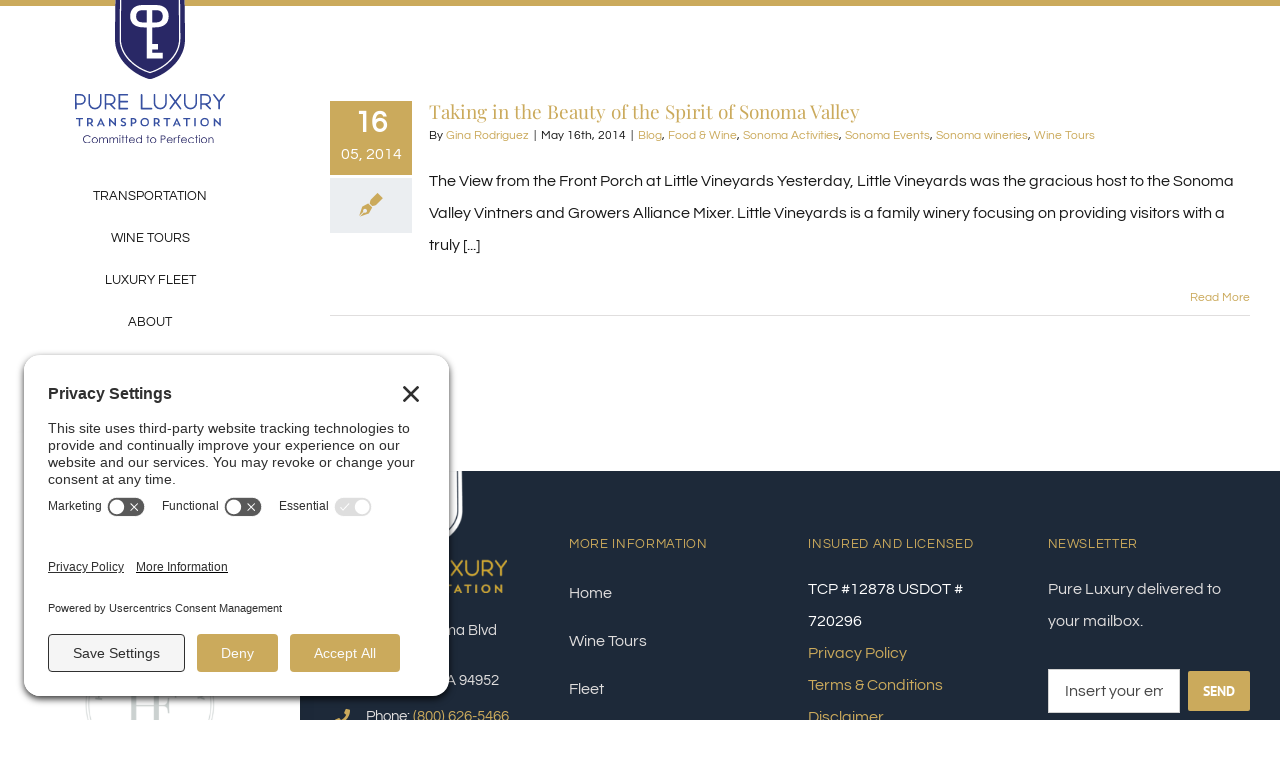

--- FILE ---
content_type: text/html; charset=UTF-8
request_url: https://www.pureluxury.com/wp-admin/admin-ajax.php
body_size: -255
content:
<input type="hidden" id="fusion-form-nonce-1866" name="fusion-form-nonce-1866" value="ce095bd446" />

--- FILE ---
content_type: image/svg+xml
request_url: https://www.pureluxury.com/wp-content/uploads/2023/04/pure-luxury-logo-text.svg
body_size: 3894
content:
<?xml version="1.0" encoding="UTF-8"?> <svg xmlns="http://www.w3.org/2000/svg" viewBox="0 0 264.29 87.34"><defs><style>.a{fill:#3750a1;}.b{fill:#292866;}</style></defs><title>pure-luxury-logo-text</title><path d="M.74.75h8.8a8.75 8.75 0 0 1 8.82 8.8 8.8 8.8 0 0 1-8.8 8.85H2.1v7.38a.62.62 0 0 1-.7.73.6.6 0 0 1-.66-.7V.76zM2.1 17h7.45A7.5 7.5 0 0 0 17 9.56 7.5 7.5 0 0 0 9.55 2.1c-.07-.06-7.48 0-7.48 0zM1.4 27.25A1.33 1.33 0 0 1 0 25.8V.76A.74.74 0 0 1 .74 0h8.8a9.45 9.45 0 0 1 9.56 9.56 9.58 9.58 0 0 1-9.55 9.58h-6.7v6.63a1.35 1.35 0 0 1-1.44 1.48zm.1-9.83V18a.74.74 0 0 1 .34-.28.74.74 0 0 1-.35-.3zm1.35-1.16h6.7a6.8 6.8 0 0 0 6.7-6.7 6.8 6.8 0 0 0-6.7-6.7H9.4c-.1 0-.46 0-1.82 0H2.8zM24.3 1.42a.62.62 0 0 1 .7-.67.6.6 0 0 1 .66.66v14.25a9.5 9.5 0 1 0 19 0V1.48a.64.64 0 0 1 .67-.73.6.6 0 0 1 .7.66v14.25a10.86 10.86 0 1 1-21.72 0V1.42zM35.17 27.25a11.62 11.62 0 0 1-11.6-11.6V1.42A1.35 1.35 0 0 1 25 0a1.33 1.33 0 0 1 1.4 1.4v14.25a8.88 8.88 0 0 0 8.77 8.76 8.77 8.77 0 0 0 8.76-8.75V1.5a1.38 1.38 0 0 1 1.4-1.5 1.35 1.35 0 0 1 1.44 1.4v14.25a11.62 11.62 0 0 1-11.6 11.6zM53 .75h8.84a8.75 8.75 0 0 1 8.8 8.8 8.74 8.74 0 0 1-7.3 8.7l7 7a.7.7 0 0 1 .3.53.62.62 0 0 1-.7.7.55.55 0 0 1-.5-.24l-7.95-7.9h-7.15v7.38a.68.68 0 0 1-.7.8.6.6 0 0 1-.66-.7V.75zM54.35 17h7.48a7.45 7.45 0 0 0 0-14.9h-7.48V17zM53.65 27.3a1.33 1.33 0 0 1-1.4-1.45V.75A.74.74 0 0 1 53 0h8.84a9.45 9.45 0 0 1 9.55 9.55 9.52 9.52 0 0 1-6.6 9.1l6 6.1.07.1a1.4 1.4 0 0 1 .4.94 1.36 1.36 0 0 1-1.43 1.43 1.28 1.28 0 0 1-1.1-.53l-7.66-7.62h-6v6.63a1.42 1.42 0 0 1-1.43 1.6zm8.18-9.55l.1.1.7.68a.74.74 0 0 1 .22-.84 8.37 8.37 0 0 1-1 .05zm-8.1-.32v.52a.74.74 0 0 1 .27-.26.74.74 0 0 1-.26-.27zm1.36-1.16h6.73a6.7 6.7 0 0 0 0-13.4H55.1v13.4zM78.75 14.08v11h13.4a.64.64 0 0 1 .73.66.62.62 0 0 1-.66.7H77.4V.74H92.1a.65.65 0 0 1 .77.67.62.62 0 0 1-.67.7H78.8c0 1.85 0 3.56 0 5.34v5.3h13.4a.65.65 0 0 1 .76.7.6.6 0 0 1-.66.65H78.75zM92.22 27.22H77.4a.74.74 0 0 1-.75-.74V.75A.74.74 0 0 1 77.4 0H92.1a1.38 1.38 0 0 1 1.5 1.4 1.35 1.35 0 0 1-1.4 1.45h-12.7c0 .67 0 1.33 0 2 0 .87 0 1.73 0 2.6V12h12.63a1.38 1.38 0 0 1 1.5 1.44 1.33 1.33 0 0 1-1.4 1.4H79.5v9.55h12.65a1.38 1.38 0 0 1 1.48 1.4 1.35 1.35 0 0 1-1.4 1.42zM78.14 13.15v.52a.74.74 0 0 1 .3-.26.74.74 0 0 1-.3-.25zM118 25.12h16.83a.62.62 0 0 1 .66.7.57.57 0 0 1-.53.66h-18.3V1.42a.6.6 0 0 1 .7-.66.6.6 0 0 1 .65.66v23.7zM135 27.22h-18.34a.74.74 0 0 1-.74-.74V1.42a1.42 1.42 0 0 1 2.85 0v23h16.08a1.35 1.35 0 0 1 1.4 1.44 1.3 1.3 0 0 1-1.18 1.4H135zM139.3 1.42a.6.6 0 0 1 .7-.67.6.6 0 0 1 .66.66v14.25a9.5 9.5 0 1 0 19 0V1.48a.64.64 0 0 1 .66-.73.6.6 0 0 1 .7.66v14.25a10.86 10.86 0 1 1-21.72 0V1.42zM150.14 27.25a11.62 11.62 0 0 1-11.6-11.6V1.42A1.35 1.35 0 0 1 140 0a1.33 1.33 0 0 1 1.4 1.4v14.25a8.87 8.87 0 0 0 8.77 8.76 8.77 8.77 0 0 0 8.76-8.75V1.5A1.38 1.38 0 0 1 160.3 0a1.35 1.35 0 0 1 1.45 1.4v14.25a11.62 11.62 0 0 1-11.6 11.6zM167.72.75a.76.76 0 0 1 .56.17l8.6 11.52L185.44.92a.72.72 0 0 1 .56-.17.6.6 0 0 1 .66.66 1.24 1.24 0 0 0 0 .22l-.07.2-8.82 11.8 8.8 11.84v.07a1.55 1.55 0 0 1 .08.28.6.6 0 0 1-.66.67.62.62 0 0 1-.5-.14l-8.55-11.5-3.8 5c-1.56 2.1-3.12 4.2-4.65 6.3a.74.74 0 0 1-.63.3.6.6 0 0 1-.7-.7.72.72 0 0 1 .24-.6l8.6-11.56-3-4.1c-1.77-2.4-3.9-5.3-5.7-7.7l-.07-.17.07.2a.63.63 0 0 1-.1-.44.65.65 0 0 1 .52-.6zM185.93 27.22a1.33 1.33 0 0 1-1-.36l-.07-.08-8-10.7-3.2 4.26c-1.58 2.1-3.15 4.2-4.66 6.3l-.08.08a1.48 1.48 0 0 1-1.15.5 1.35 1.35 0 0 1-1.44-1.44 1.45 1.45 0 0 1 .44-1.1L175 13.63l-3.84-5.2c-1.46-2-3-4.12-4.44-6h-.05a1.3 1.3 0 0 1-.32-1A1.4 1.4 0 0 1 167.6 0a1.36 1.36 0 0 1 1.2.38l.08.08 8 10.72 8-10.72.07-.08A1.42 1.42 0 0 1 186 0a1.34 1.34 0 0 1 1.4 1.4 1.2 1.2 0 0 1 0 .26.84.84 0 0 1 0 .2l-.06.2a.74.74 0 0 1-.1.22l-8.48 11.35L187.1 25a.75.75 0 0 1 .16.4 1.53 1.53 0 0 1 .07.4 1.35 1.35 0 0 1-1.4 1.42zM176.43 13l.1.15a.74.74 0 0 1 0 .9l-.2.24a.74.74 0 0 1 .54-.23.76.76 0 0 1 .3.07l-.06-.1a.74.74 0 0 1 0-.9.76.76 0 0 1-.26.06.74.74 0 0 1-.42-.2zM192.65 1.42a.6.6 0 0 1 .7-.66.6.6 0 0 1 .66.66v14.23a9.5 9.5 0 1 0 19 0V1.48a.64.64 0 0 1 .67-.73.6.6 0 0 1 .7.66v14.25a10.86 10.86 0 1 1-21.72 0V1.42zM203.5 27.25a11.62 11.62 0 0 1-11.6-11.6V1.42A1.35 1.35 0 0 1 193.35 0a1.33 1.33 0 0 1 1.4 1.4v14.25a8.87 8.87 0 0 0 8.77 8.76 8.77 8.77 0 0 0 8.77-8.75V1.5a1.38 1.38 0 0 1 1.4-1.5 1.35 1.35 0 0 1 1.44 1.4v14.25a11.62 11.62 0 0 1-11.6 11.6zM221.33.75h8.84a8.75 8.75 0 0 1 8.83 8.8 8.74 8.74 0 0 1-7.3 8.7l7 7a.7.7 0 0 1 .3.53.62.62 0 0 1-.7.7.55.55 0 0 1-.52-.24l-7.94-7.9h-7.07v7.38a.68.68 0 0 1-.7.8.6.6 0 0 1-.66-.7V.75zM222.7 17h7.47a7.45 7.45 0 0 0 0-14.9h-7.48V17zM222 27.3a1.33 1.33 0 0 1-1.4-1.45V.75a.74.74 0 0 1 .73-.75h8.84a9.45 9.45 0 0 1 9.55 9.55 9.52 9.52 0 0 1-6.6 9.1l6 6.1.08.1a1.4 1.4 0 0 1 .4.95 1.36 1.36 0 0 1-1.43 1.44 1.28 1.28 0 0 1-1.1-.52l-7.66-7.62h-6v6.63a1.42 1.42 0 0 1-1.4 1.56zm8.18-9.55l.1.1.7.68a.74.74 0 0 1 .22-.84 8.37 8.37 0 0 1-1.03.05zm-8.1-.32v.52a.74.74 0 0 1 .3-.26.74.74 0 0 1-.3-.27zm1.36-1.16h6.74a6.7 6.7 0 0 0 0-13.4h-6.74v13.4zM253.2 13.84l-8.9-12a.75.75 0 0 1-.17-.5.6.6 0 0 1 .7-.65.75.75 0 0 1 .5.16l.16.28c.16.2.44.66.9 1.3s1.35 1.8 2.5 3.33l5 6.68 4.1-5.57c1.43-1.95 2.85-3.9 4.28-5.88a.56.56 0 0 1 .52-.24.65.65 0 0 1 .77.66.73.73 0 0 1-.2.56l-8.78 11.9V25.7a.66.66 0 0 1-.67.78.6.6 0 0 1-.7-.7V13.84zM253.9 27.22a1.35 1.35 0 0 1-1.43-1.44v-11.7l-8.64-11.6h-.05a1.48 1.48 0 0 1-.4-1A1.33 1.33 0 0 1 244.84 0a1.48 1.48 0 0 1 1 .4.74.74 0 0 1 .1.12l.07.13c.1.12.24.32.4.58s.38.5.6.77c.33.46.78 1.06 1.36 1.82l5.52 7.4 3.5-4.8c1.43-1.95 2.86-3.9 4.3-5.88l.07-.1a1.27 1.27 0 0 1 1-.45 1.38 1.38 0 0 1 1.5 1.4 1.47 1.47 0 0 1-.42 1.08l-8.5 11.54v11.7a1.4 1.4 0 0 1-1.42 1.5zm-.24-14l.15.2a.78.78 0 0 1 .1.14.7.7 0 0 1 .1-.16l.16-.22a.75.75 0 0 1-.26 0 1.36 1.36 0 0 0-.24.02zM1.75 42.42H13.9v2.34H9.17v12.12H6.58V44.76H1.75v-2.34zM21.17 42.42h4.63c3.85 0 5.78 2.12 5.78 5.14A4.52 4.52 0 0 1 28.94 52l3.7 4.9h-3l-3.04-4.28q-.62.06-1.3.06h-1.58v4.2h-2.55V42.42zm2.55 2.34v5.66h1.9c2.38 0 3.2-1.27 3.2-2.86s-.8-2.8-3.2-2.8h-1.9zM41.16 56.88H38.5l6.78-14.58h.58l6.8 14.58H49.9L48.63 54h-6.2zM43.32 52h4.4l-2.2-5zM59.94 42.34h.8l8.95 9.32v-9.24h2.54V57h-.68l-9.07-9.07v9h-2.56v-14.6zM85 57.12a9.37 9.37 0 0 1-4.73-1.38l.88-2.3a7.33 7.33 0 0 0 3.93 1.3c1.7 0 2.5-.85 2.5-1.78s-.58-1.53-3.16-2.5c-2.82-1-3.78-2.37-3.78-4.1 0-2.17 1.77-4.2 4.85-4.2a8.5 8.5 0 0 1 4 1l-.83 2.27a7.24 7.24 0 0 0-3.23-1c-1.52 0-2.22.84-2.22 1.85S84 47.8 86 48.55c3.23 1.25 4.16 2.53 4.16 4.42.02 2.57-1.94 4.15-5.16 4.15zM100.73 52.68v4.2h-2.55V42.42h4.42c3.85 0 5.78 2.12 5.78 5.14s-1.9 5.12-6.27 5.12h-1.37zm0-7.92v5.66h1.7c2.38 0 3.2-1.27 3.2-2.86s-.8-2.8-3.2-2.8h-1.7zM123 42.17a7.47 7.47 0 1 1-7.7 7.47 7.5 7.5 0 0 1 7.7-7.47zm0 12.7a5 5 0 0 0 5-5.2 5 5 0 1 0-10 0 5 5 0 0 0 5 5.2zM138.85 42.42h4.63c3.85 0 5.78 2.12 5.78 5.14a4.52 4.52 0 0 1-2.64 4.44l3.7 4.9h-3l-3.06-4.26q-.62.06-1.3.06h-1.56v4.2h-2.55V42.42zm2.55 2.34v5.66h1.9c2.38 0 3.2-1.27 3.2-2.86s-.8-2.8-3.2-2.8h-1.9zM155.86 42.42H168v2.34h-4.75v12.12h-2.57V44.76h-4.83v-2.34zM175 56.88h-2.67l6.8-14.58h.57l6.8 14.58h-2.75l-1.3-2.88h-6.2zm2.15-4.88h4.4l-2.2-5zM190.7 42.42h12.16v2.34h-4.75v12.12h-2.56V44.76h-4.84v-2.34zM210.12 42.42h2.55v14.46h-2.55V42.42zM228.53 42.17a7.47 7.47 0 1 1-7.7 7.47 7.5 7.5 0 0 1 7.7-7.47zm0 12.7a5 5 0 0 0 5-5.2 5 5 0 1 0-10 0 5 5 0 0 0 5.02 5.2zM244.4 42.34h.8l8.96 9.32v-9.24h2.55V57h-.7l-9-9.1v9h-2.55V42.35z" class="a"></path><path d="M26.47 76.6a6.16 6.16 0 0 0-2.17-1.76 6.33 6.33 0 0 0-2.76-.6 6 6 0 0 0-3 .8 5.56 5.56 0 0 0-2.2 2.12 5.8 5.8 0 0 0-.76 3 5.6 5.6 0 0 0 1.73 4.2A6 6 0 0 0 21.63 86a6.13 6.13 0 0 0 4.85-2.26l1.07.82a6.7 6.7 0 0 1-2.57 2 8 8 0 0 1-3.43.7 7.15 7.15 0 0 1-5.7-2.4A7.28 7.28 0 0 1 14.1 80a6.85 6.85 0 0 1 2.12-5.1 7.36 7.36 0 0 1 5.3-2.05 8 8 0 0 1 3.5.75 6.7 6.7 0 0 1 2.53 2.15zM38.82 78.25a5.48 5.48 0 0 1-.08 7.4 5.35 5.35 0 0 1-7.65 0 5.48 5.48 0 0 1-.1-7.4 5.32 5.32 0 0 1 7.82 0zm-6.7.75A4 4 0 0 0 31 82a4.25 4.25 0 0 0 .48 2 3.85 3.85 0 0 0 1.46 1.48 3.9 3.9 0 0 0 2 .52 4 4 0 0 0 2-.52A3.94 3.94 0 0 0 38.36 84a4.27 4.27 0 0 0 .54-2 4 4 0 0 0-1.2-3 3.82 3.82 0 0 0-5.57 0zM44 76.8v1.77a5 5 0 0 1 1.4-1.44 3.93 3.93 0 0 1 2.1-.6 3.52 3.52 0 0 1 1.4.3 3.27 3.27 0 0 1 1.08.77 4.5 4.5 0 0 1 .73 1.4 4.6 4.6 0 0 1 1.64-1.82 3.83 3.83 0 0 1 2.1-.63 3.28 3.28 0 0 1 1.9.54 3.14 3.14 0 0 1 1.2 1.5 8.2 8.2 0 0 1 .38 2.85V87h-1.38v-5.56a7.26 7.26 0 0 0-.23-2.24 2 2 0 0 0-.8-1 2.36 2.36 0 0 0-1.34-.38 2.9 2.9 0 0 0-1.75.57 3.14 3.14 0 0 0-1.16 1.5 9.8 9.8 0 0 0-.35 3.1v4h-1.3v-5.22a9 9 0 0 0-.23-2.5 2.1 2.1 0 0 0-.8-1.07 2.33 2.33 0 0 0-1.37-.4 3 3 0 0 0-1.7.57 3.45 3.45 0 0 0-1.18 1.48 8.06 8.06 0 0 0-.32 2.83V87h-1.3V76.8H44zM62 76.8v1.77a5 5 0 0 1 1.4-1.44 3.94 3.94 0 0 1 2.1-.6 3.52 3.52 0 0 1 1.4.3 3.3 3.3 0 0 1 1.08.77 4.5 4.5 0 0 1 .73 1.4 4.6 4.6 0 0 1 1.64-1.82 3.83 3.83 0 0 1 2.1-.63 3.28 3.28 0 0 1 1.9.54 3.14 3.14 0 0 1 1.2 1.5 8.22 8.22 0 0 1 .38 2.85V87h-1.4v-5.56a7.26 7.26 0 0 0-.22-2.24 2 2 0 0 0-.8-1 2.36 2.36 0 0 0-1.34-.38 2.9 2.9 0 0 0-1.75.57 3.15 3.15 0 0 0-1.16 1.5 9.8 9.8 0 0 0-.36 3.1v4h-1.3v-5.22a9 9 0 0 0-.22-2.5 2.1 2.1 0 0 0-.8-1.07 2.33 2.33 0 0 0-1.37-.4 3 3 0 0 0-1.72.57 3.44 3.44 0 0 0-1.17 1.48 8 8 0 0 0-.3 2.83V87h-1.3V76.8H62zM79.87 72.94a1 1 0 0 1 .33.77 1 1 0 0 1-.33.76 1 1 0 0 1-1.5 0 1 1 0 0 1-.37-.75 1 1 0 0 1 .33-.76 1 1 0 0 1 1.54 0zm-.1 3.87V87h-1.32V76.8h1.32zM85 73v3.8h2v1.1h-2V87h-1.37v-9.07h-1.8V76.8h1.8V73H85zM91.45 73v3.8h2.07v1.1h-2.07V87h-1.32v-9.07h-1.8V76.8h1.8V73h1.32zM105.17 84.2a6.48 6.48 0 0 1-1.25 1.72 5 5 0 0 1-1.6 1 5.53 5.53 0 0 1-2 .35 4.88 4.88 0 0 1-3.9-1.65 5.46 5.46 0 0 1-1.42-3.7 5.32 5.32 0 0 1 1.2-3.44 4.84 4.84 0 0 1 4-1.94 5 5 0 0 1 4.15 2A5.62 5.62 0 0 1 105.5 82h-9.15a4.15 4.15 0 0 0 1.13 2.9 3.64 3.64 0 0 0 2.7 1.14 4.5 4.5 0 0 0 1.5-.27 3.6 3.6 0 0 0 1.26-.73 5.35 5.35 0 0 0 1.1-1.44zm-1.86-5a3.67 3.67 0 0 0-1.3-1 3.94 3.94 0 0 0-1.76-.38 3.65 3.65 0 0 0-2.57 1 4.38 4.38 0 0 0-1.2 2.1h7.58a4.45 4.45 0 0 0-.74-1.73zM118.1 87h-1.27v-1.75a5.55 5.55 0 0 1-1.83 1.5 5 5 0 0 1-2.24.52 5 5 0 0 1-3.7-1.57 5.3 5.3 0 0 1-1.53-3.82 5.1 5.1 0 0 1 1.55-3.76 5 5 0 0 1 3.72-1.57 4.7 4.7 0 0 1 2.26.54 5.15 5.15 0 0 1 1.78 1.58v-5.8h1.28V87zm-7.24-8.65a3.88 3.88 0 0 0-1.48 1.5 4.1 4.1 0 0 0 0 4.13 4.05 4.05 0 0 0 1.48 1.53 3.9 3.9 0 0 0 2 .55 4.08 4.08 0 0 0 2-.54 3.9 3.9 0 0 0 1.53-1.5 4.18 4.18 0 0 0 .5-2 4.08 4.08 0 0 0-1.15-3 3.92 3.92 0 0 0-2.88-1.2 3.87 3.87 0 0 0-2 .55zM128.87 73v3.8h2.07v1.1h-2.07V87h-1.32v-9.07h-1.8V76.8h1.8V73h1.32zM141.63 78.25a5.48 5.48 0 0 1-.08 7.4 5.35 5.35 0 0 1-7.65 0 5.48 5.48 0 0 1-.08-7.4 5.3 5.3 0 0 1 7.8 0zm-6.7.8a4 4 0 0 0-1.17 2.95 4.25 4.25 0 0 0 .52 2.07 3.84 3.84 0 0 0 1.46 1.48 3.9 3.9 0 0 0 2 .52 4 4 0 0 0 2-.52 3.92 3.92 0 0 0 1.42-1.55 4.27 4.27 0 0 0 .54-2 4 4 0 0 0-1.2-3 3.83 3.83 0 0 0-5.57 0zM153.73 73.23a16.42 16.42 0 0 1 3.18.2 3.62 3.62 0 0 1 1.95 1.2 3.42 3.42 0 0 1 .75 2.26 3.32 3.32 0 0 1-2.74 3.46 17.58 17.58 0 0 1-3.5.23h-1V87H151V73.23h2.74zm-1.36 6h2.32a5.68 5.68 0 0 0 2.06-.25 2.14 2.14 0 0 0 1-.84 2.42 2.42 0 0 0 0-2.55 2.1 2.1 0 0 0-1-.84 6.16 6.16 0 0 0-2-.23h-2.43v4.68zM171.8 84.2a6.48 6.48 0 0 1-1.24 1.72 5 5 0 0 1-1.6 1 5.53 5.53 0 0 1-2 .35 4.87 4.87 0 0 1-3.9-1.65 5.46 5.46 0 0 1-1.4-3.68 5.32 5.32 0 0 1 1.2-3.45 4.84 4.84 0 0 1 4-1.95 5 5 0 0 1 4.15 2 5.65 5.65 0 0 1 1.16 3.45H163a4.16 4.16 0 0 0 1.13 2.9 3.64 3.64 0 0 0 2.7 1.14 4.5 4.5 0 0 0 1.5-.27 3.64 3.64 0 0 0 1.26-.73 5.38 5.38 0 0 0 1.1-1.44zm-1.85-5a3.66 3.66 0 0 0-1.32-1 3.93 3.93 0 0 0-1.75-.38 3.66 3.66 0 0 0-2.57 1 4.37 4.37 0 0 0-1.18 2.1h7.57a4.43 4.43 0 0 0-.7-1.73zM175.44 76.8v1.5a4.86 4.86 0 0 1 1.27-1.3 2.5 2.5 0 0 1 1.4-.45 2.45 2.45 0 0 1 1.16.34l-.7 1.1a1.57 1.57 0 0 0-2 .36 3.3 3.3 0 0 0-.9 1.67 15 15 0 0 0-.26 3.5V87h-1.3V76.8h1.34zM185.5 74.17a3.24 3.24 0 0 0-1.26-.33 1.12 1.12 0 0 0-.63.17.6.6 0 0 0-.3.36 4 4 0 0 0-.08 1.07v1.38h2.13v1.12h-2.13V87h-1.32v-9.07h-1.32V76.8h1.32v-1.58a4.3 4.3 0 0 1 .2-1.57 1.6 1.6 0 0 1 .7-.75 2.17 2.17 0 0 1 1.15-.3 5.72 5.72 0 0 1 1.53.28v1.28zM197 84.2a6.44 6.44 0 0 1-1.25 1.72 5 5 0 0 1-1.6 1 5.54 5.54 0 0 1-2 .35 4.88 4.88 0 0 1-3.9-1.65 5.46 5.46 0 0 1-1.4-3.68 5.3 5.3 0 0 1 1.15-3.46 4.84 4.84 0 0 1 4-1.94 5 5 0 0 1 4.16 2 5.62 5.62 0 0 1 1.18 3.46h-9.16a4.14 4.14 0 0 0 1.13 2.9 3.63 3.63 0 0 0 2.7 1.14 4.5 4.5 0 0 0 1.52-.27 3.62 3.62 0 0 0 1.25-.73 5.35 5.35 0 0 0 1.1-1.44zm-1.86-5a3.65 3.65 0 0 0-1.32-1 4 4 0 0 0-1.75-.38 3.65 3.65 0 0 0-2.57 1 4.36 4.36 0 0 0-1.2 2.1h7.58a4.44 4.44 0 0 0-.75-1.73zM208.64 79.58a4.37 4.37 0 0 0-3.64-1.8 4.25 4.25 0 0 0-3.15 1.22 4 4 0 0 0-1.23 2.9 4 4 0 0 0 .58 2.1 3.85 3.85 0 0 0 1.55 1.53 4.47 4.47 0 0 0 2.2.54 4.52 4.52 0 0 0 3.7-1.78l1 .68a5.07 5.07 0 0 1-2 1.7 6.35 6.35 0 0 1-2.83.6 5.6 5.6 0 0 1-4-1.53A5.06 5.06 0 0 1 199.3 82a5.36 5.36 0 0 1 2.8-4.74 6.3 6.3 0 0 1 4.85-.4 5.72 5.72 0 0 1 1.6.8 4.48 4.48 0 0 1 1.12 1.27zM214.66 73v3.8h2.07v1.1h-2.07V87h-1.32v-9.07h-1.8V76.8h1.8V73h1.32zM219.92 72.94a1 1 0 0 1 .33.77 1 1 0 0 1-.33.76 1 1 0 0 1-1.5 0 1 1 0 0 1-.34-.75 1 1 0 0 1 .33-.76 1 1 0 0 1 1.52 0zm-.1 3.87V87h-1.32V76.8h1.32zM231.25 78.25a5.48 5.48 0 0 1-.08 7.4 5.35 5.35 0 0 1-7.65 0 5.48 5.48 0 0 1-.08-7.4 5.32 5.32 0 0 1 7.8 0zm-6.7.8A4 4 0 0 0 223.4 82a4.25 4.25 0 0 0 .5 2 3.85 3.85 0 0 0 1.46 1.48 3.92 3.92 0 0 0 2 .52 4 4 0 0 0 2-.52A4 4 0 0 0 230.8 84a4.27 4.27 0 0 0 .53-2.07 4 4 0 0 0-1.2-2.93 3.82 3.82 0 0 0-5.57 0zM236.4 76.8v1.83a5.52 5.52 0 0 1 1.73-1.57 4.4 4.4 0 0 1 2.1-.52 3.6 3.6 0 0 1 2 .57 3.64 3.64 0 0 1 1.3 1.58 8.5 8.5 0 0 1 .43 3.07V87h-1.3v-4.86a12 12 0 0 0-.15-2.36 2.7 2.7 0 0 0-.87-1.5 2.6 2.6 0 0 0-1.7-.53 3.3 3.3 0 0 0-2.12.8 3.68 3.68 0 0 0-1.24 2 14.5 14.5 0 0 0-.17 2.75V87h-1.33V76.8h1.32z" class="b"></path></svg> 